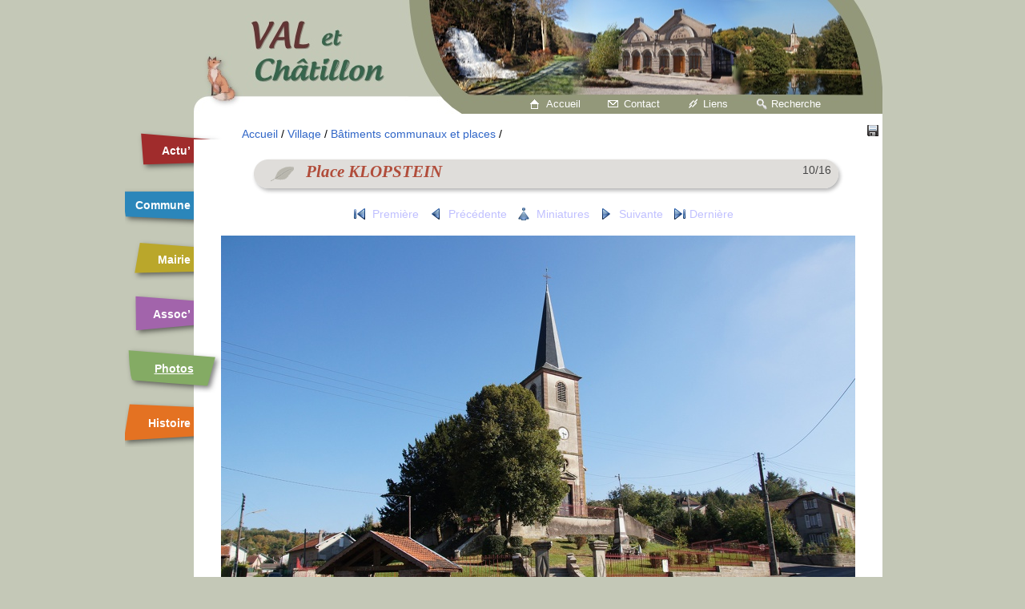

--- FILE ---
content_type: text/html; charset=utf-8
request_url: https://val-et-chatillon.com/photos/picture.php?/173/category/11
body_size: 2994
content:
<!DOCTYPE HTML PUBLIC "-//W3C//DTD HTML 4.01//EN" "http://www.w3.org/TR/html4/strict.dtd">
<html lang="fr" dir="ltr">
<head>
<meta http-equiv="Content-Type" content="text/html; charset=utf-8">
<meta name="generator" content="Piwigo (aka PWG), see piwigo.org">
 
<meta name="keywords" content="église">
<meta name="description" content="Place KLOPSTEIN - DSC05477.JPG">

<title>Place KLOPSTEIN | Galerie de Val-et-Châtillon</title><link rel="shortcut icon" type="image/x-icon" href="/favicon.ico">

<link rel="start" title="Accueil" href="/photos/" >
<link rel="search" title="Recherche" href="search.php" >
<link rel="first" title="Première" href="picture.php?/164/category/11" ><link rel="prev" title="Précédente" href="picture.php?/172/category/11" ><link rel="next" title="Suivante" href="picture.php?/174/category/11" ><link rel="last" title="Dernière" href="picture.php?/5206/category/11" ><link rel="up" title="Miniatures" href="index.php?/category/11" >	<script type="text/javascript" src="/scripts/jquery-1.7.2.min.js"></script>

<style type="text/css" media="screen">
@import "/theme/marsdouze/styles.css";
@import "/theme/marsdouze/phototheque.css";
</style>





<!--[if lt IE 7]>
<script type="text/javascript" src="themes/default/js/pngfix.js"></script>
<![endif]-->
<!--[if lt IE 9]>
<style type="text/css" media="screen">@import "/theme/marsdouze/ie.css";</style>
<![endif]-->
	<link rel="stylesheet" type="text/css" href="./plugins/Media_Icon/template/media_icon.css">

</head>

<body id="thePicturePage">
<div id="conteneur">
	<div id="entete">
	<h1>Val-et-Châtillon</h1>
	</div>
	<div id="accueilcontact">
		<a id="accueil" href="/">Accueil</a>
		<a id="contact" href="/contact">Contact</a>
		<a id="liens" href="/liens">Liens</a>
		<a id="recherche" href="/recherche">Recherche</a>
	</div>
	<div id="menu">
		<ul>				<li id="actualite"><a href="/actualite/">Actu’</a></li>
				<li id="commune"><a href="/commune/">Commune</a></li>
				<li id="mairie"><a href="/mairie/">Mairie</a></li>
				<li id="associations"><a href="/associations/">Assoc’</a></li>
				<li id="photos"><strong><a href="/photos/">Photos</a></strong></li>
				<li id="histoire"><a href="/histoire/">Histoire</a></li>

		</ul>
	</div>
	<div id="smenu">


</div>
<div id="imageHeaderBar">
	<div class="browsePath">
		<a href="/photos/">Accueil</a> / <a href="index.php?/category/4">Village</a> / <a href="index.php?/category/11">Bâtiments communaux et places</a><span class="browsePathSeparator"> / </span>
	</div>
</div>
<div id="contenu">

	<div id="titre">



	<p id="auteur">
	<span>10/16</span>
	</p>	

	<h2><span> Place KLOPSTEIN </span></h2>

	</div>





<div id="imageToolBar">
<div class="actionButtons">

<a href="action.php?id=173&amp;part=e&amp;download" title="download this file" class="pwg-state-default pwg-button" rel="nofollow"><span class="pwg-icon pwg-icon-save"> </span><span class="pwg-button-text">téléchargement</span></a></div>

<div class="navigationButtons">
<a href="picture.php?/164/category/11#smenu" title="Première : Groupe scolaire Gratien LORRAIN" class="pwg-state-default pwg-button"><span class="pwg-icon pwg-icon-arrowstop-w">&nbsp;</span><span class="pwg-button-text">Première</span></a><a href="picture.php?/172/category/11#smenu" title="Précédente : Terrain de foot et Groupe scolaire" class="pwg-state-default pwg-button"><span class="pwg-icon pwg-icon-arrow-w">&nbsp;</span><span class="pwg-button-text">Précédente</span></a><a href="index.php?/category/11" title="Miniatures" class="pwg-state-default pwg-button"><span class="pwg-icon pwg-icon-arrow-n">&nbsp;</span><span class="pwg-button-text">Miniatures</span></a><a href="picture.php?/174/category/11#smenu" title="Suivante : Monument aux morts, place KLOPSTEIN" class="pwg-state-default pwg-button pwg-button-icon-right"><span class="pwg-icon pwg-icon-arrow-e">&nbsp;</span><span class="pwg-button-text">Suivante</span></a><a href="picture.php?/5206/category/11#smenu" title="Dernière : Grotte Notre Dame" class="pwg-state-default pwg-button pwg-button-icon-right"><span class="pwg-icon pwg-icon-arrowstop-e"></span><span class="pwg-button-text">Dernière</span></a></div>
</div>
<div id="theImage">
	<a href="picture.php?/174/category/11#smenu" title="Suivante : Monument aux morts, place KLOPSTEIN">


<img src="_data/i/upload/2011/12/26/20111226084434-76e172b3-me.jpg" width="792" height="526" alt="DSC05477.JPG" id="theMainImage" usemap="#mapmedium" title="Place KLOPSTEIN - DSC05477.JPG">

 </a>
	<p id="img_hd"><a href="./upload/2011/12/26/20111226084434-76e172b3.jpg">Image en taille maximale</a></p>





</div>

<div id="imageInfos">
<a class="navThumb" id="linkPrev" href="picture.php?/172/category/11#smenu" title="Précédente : Terrain de foot et Groupe scolaire" rel="prev">
	<img src="_data/i/upload/2011/12/26/20111226084434-c7c627c7-sq.jpg" alt="Terrain de foot et Groupe scolaire">
</a>
<a class="navThumb" id="linkNext" href="picture.php?/174/category/11#smenu" title="Suivante : Monument aux morts, place KLOPSTEIN" rel="next">
	<img src="_data/i/upload/2011/12/26/20111226084434-5c81fa8d-sq.jpg" alt="Monument aux morts, place KLOPSTEIN">
</a>

<table id="standard" class="infoTable">
<tr id="Author"><td class="label">Auteur</td><td class="value">non disponible</td></tr><tr id="datecreate"><td class="label">Créée le</td><td class="value"><a href="index.php?/created-monthly-list-2011-10-03" rel="nofollow">Lundi 3 Octobre 2011</a></td></tr><tr id="datepost"><td class="label">Ajoutée le</td><td class="value"><a href="index.php?/posted-monthly-list-2011-12-26" rel="nofollow">Lundi 26 Décembre 2011</a></td></tr><tr id="Dimensions"><td class="label">Dimensions</td><td class="value">3000*1993</td></tr><tr id="File"><td class="label">Fichier</td><td class="value">DSC05477.JPG</td></tr><tr id="Filesize"><td class="label">Poids</td><td class="value">1311 Ko</td></tr><tr id="Tags"><td class="label">Tags</td><td class="value"><a href="index.php?/tags/16-eglise">église</a></td></tr><tr id="Categories"><td class="label">Albums</td><td class="value"><ul><li><a href="index.php?/category/4">Village</a> / <a href="index.php?/category/11">Bâtiments communaux et places</a></li></ul></td></tr><tr id="Visits"><td class="label">Visites</td><td class="value">27312</td></tr><tr id="Average"><td class="label">Score</td><td class="value"><span id="ratingScore">4.73</span> <span id="ratingCount">(2 notes)</span></td></tr><tr id="rating"><td class="label"><span id="updateRate">Notez cette photo</span></td><td class="value"><form action="picture.php?/173/category/11&amp;action=rate" method="post" id="rateForm" style="margin:0;"><div><input type="submit" name="rate" value="0" class="rateButton" title="0"><input type="submit" name="rate" value="1" class="rateButton" title="1"><input type="submit" name="rate" value="2" class="rateButton" title="2"><input type="submit" name="rate" value="3" class="rateButton" title="3"><input type="submit" name="rate" value="4" class="rateButton" title="4"><input type="submit" name="rate" value="5" class="rateButton" title="5">			</div>
			</form>
		</td>
	</tr>


</table>

</div>

<hr class="separation">

<div id="comments">
	
<ul class="thumbnailCategories">
</ul>
</div>

</div>
<div id="copyright">
	Propulsé par	<a href="https://fr.piwigo.org" class="Piwigo">Piwigo</a>
	
<script type="text/javascript">//<![CDATA[

document.onkeydown = function(e){e=e||window.event;if (e.altKey) return true;var target=e.target||e.srcElement;if (target && target.type) return true;	var keyCode=e.keyCode||e.which, docElem=document.documentElement, url;switch(keyCode){case 63235: case 39: if (e.ctrlKey || docElem.scrollLeft==docElem.scrollWidth-docElem.clientWidth)url="picture.php?/174/category/11"; break;case 63234: case 37: if (e.ctrlKey || docElem.scrollLeft==0)url="picture.php?/172/category/11"; break;case 36: if (e.ctrlKey)url="picture.php?/164/category/11"; break;case 35: if (e.ctrlKey)url="picture.php?/5206/category/11"; break;case 38: if (e.ctrlKey)url="index.php?/category/11"; break;}if (url) {window.location=url.replace("&amp;","&"); return false;}return true;}
var _pwgRatingAutoQueue = _pwgRatingAutoQueue||[];_pwgRatingAutoQueue.push( {rootUrl: '', image_id: 173,onSuccess : function(rating) {var e = document.getElementById("updateRate");if (e) e.innerHTML = "Mettre à jour votre note";e = document.getElementById("ratingScore");if (e) e.innerHTML = rating.score;e = document.getElementById("ratingCount");if (e) e.innerHTML = "(%d notes)".replace( "%d", rating.count);}} );
//]]></script>
<script type="text/javascript">
(function() {
var s,after = document.getElementsByTagName('script')[document.getElementsByTagName('script').length-1];
s=document.createElement('script'); s.type='text/javascript'; s.async=true; s.src='_data/combined/16i3pgs.js';
after = after.parentNode.insertBefore(s, after);
})();
</script>

</div> 
<div id="pied">
	<p><a href="#menu"><img alt="up" src="/theme/foret/icones/up.png" /> Haut de page</a></p>

		<ul id="coordonnees">

			<li>
				Mairie de et à <br />
				40 Grande rue <br />54480 Val-et-Châtillon</li>
			<li>
				Tél : 03.83.42.51.07<br />
				        09 71 26 36 98<br />


				Fax : 03.83.42.59.59</li>
		</ul>

	</div>
</div><script type="text/javascript" src="/scripts/menu.js"></script>
</body>
</html>